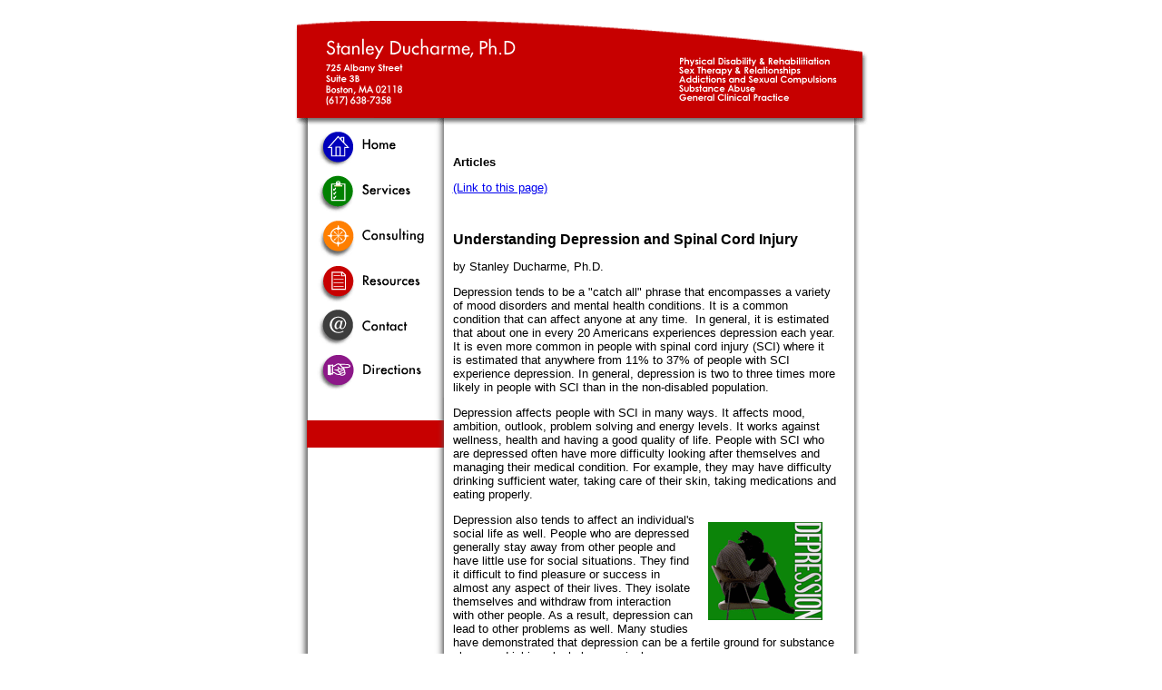

--- FILE ---
content_type: text/html; charset=UTF-8
request_url: http://stanleyducharme.com/resources/depression.htm
body_size: 18770
content:
<!DOCTYPE html PUBLIC "-//W3C//DTD XHTML 1.0 Transitional//EN" "https://www.w3.org/TR/xhtml1/DTD/xhtml1-transitional.dtd"> 
<html xmlns="https://www.w3.org/1999/xhtml" xmlns:og="https://ogp.me/ns#" xmlns:fb="https://www.facebook.com/2008/fbml">
<head>
<title>Understanding Depression and Spinal Cord Injury</title>
<meta http-equiv="Content-Type" content="text/html; charset=iso-8859-1">
<meta name="description" content="Stanley Ducharme is a psychologist and sex therapist specializing in physical disability, rehabilitation, sexual dysfunction and relationship issues. He also provides consultation and training to rehabilitation hospitals and community agencies on issues of sexuality and disability.">
<meta name="keywords" content="Stanley Ducharme, Ph.D., spinal cord injury, brain injury, rehabilitation, physical disability, sexual dysfunction, disfunction, impotence, erectile dysfunction, pre-mature premature ejaculation, sex therapist, therapy, psychologist, psychology, psycholgists, counseling, sexuality and disability, addiction, relationships, couple counseling, marital therapy, fertility, depression, trauma, sexual addiction, alcoholism, substance abuse, health psychology, female sexual dysfunction, psychotherapy, ducharme, stress, libido, sexual desire, consultation, Boston, MA, ma, mass, Massachusetts">
<meta property="og:title" content="Understanding Depression and Spinal Cord Injury"/>
<meta property="og:type" content="article"/>
<meta property="og:url" content="http://stanleyducharme.com/resources/combin_injury.htm"/>
<meta property="og:image" content="http://stanleyducharme.com/images/depression.png"/>
<meta property="og:site_name" content="Stanley Ducharme, Ph.D."/>
<meta property="og:description" content="Depression affects people with SCI in many ways. It affects mood, ambition, outlook, problem solving and energy levels. It works against wellness, health and having a good quality of life. People with SCI who are depressed often have more difficulty looking after themselves and managing their medical condition. For example, they may have difficulty drinking sufficient water, taking care of their skin, taking medications and eating properly."/>
<link href="../stan.css" rel="stylesheet" type="text/css">
<script language="JavaScript" type="text/JavaScript">
<!--

function openWin(url,details) {
		aWindow=window.open(url,"thewindow",details);
}
//-->
</script>
</head>

<body bgcolor="#FFFFFF" text="#000000">
<div align="center"><a name="top"></a> 
  <table width="631" border="0" cellspacing="0" cellpadding="0">
    <tr> 
      <td colspan="3"><img src="../images/header_red.gif" width="631" height="130"></td>
    </tr>
    <tr valign="top"> 
      <td width="164" background="../images/white_space.gif"> 
        <table width="164" border="0" cellspacing="0" cellpadding="0" height="100%" background="../images/white_space.gif">
          <tr> 
            <td valign="top" width="164"><img src="../images/menu.gif" width="164" height="300" usemap="#Map" border="0"><br>
              <img src="../images/white_space.gif" width="164" height="25"> </td>
          </tr>
          <tr> 
            <td valign="bottom"><img src="../images/bottom_red.gif" width="164" height="30"></td>
          </tr>
        </table>
        <map name="Map"> 
          <area shape="rect" coords="19,198,145,241" href="../contact/index.html" alt="Contact" title="Contact">
          <area shape="rect" coords="19,151,145,194" href="index.html" alt="Resources" title="Resources">
          <area shape="rect" coords="20,103,146,146" href="../consulting/index.html" alt="Consulting" title="Consulting">
          <area shape="rect" coords="20,54,146,97" href="../services/index.html" alt="Services" title="Services">  <area shape="rect" coords="20,4,146,47" href="../index.html" alt="Home" title="Home">
            <area shape="rect" coords="21,245,147,292" href="../directions.html">
          </map>
      </td>
      <td> 
        <table border="0" cellspacing="0" cellpadding="0" width="400">
          <tr valign="top"> 
            <td><img src="../images/dot_clear.gif" width="442" height="10"></td>
          </tr>
          <tr valign="top"> 
            <td height="481"> 
              <table border="0" cellspacing="5" cellpadding="5" width="442">
                <tr valign="top"> 
                  <td colspan="7"><p><font face="Verdana, Arial, Helvetica, sans-serif"><b>Articles</b></font></p>
                    <p><font face="Verdana, Arial, Helvetica, sans-serif"><a href="javascript:openWin('../popup/depression.htm','scrollbars=no,status=no,width=600,height=200');" class="popup"><font size="2">(Link to this page)</font></a></font></p></td>
                </tr>
                <tr valign="top"> 
                  <td colspan="7"> 
                    <p><font size="3" face="Verdana, Arial, Helvetica, sans-serif"><strong>Understanding Depression and Spinal Cord Injury</strong></font></p>
                    <p>by Stanley
                        Ducharme, Ph.D.</p>
                    <p>Depression tends to be a &quot;catch all&quot; phrase that encompasses a variety of mood disorders and mental health conditions. It is a common condition that can affect anyone at any time. &nbsp;In general, it is estimated that about one in every 20 Americans experiences depression each year. It is even more common in people with spinal cord injury (SCI) where it is estimated that anywhere from 11% to 37% of people with SCI experience depression. In general, depression is two to three times more likely in people with SCI than in the non-disabled population. </p>
                    <p>Depression affects people with SCI in many ways. It affects mood, ambition, outlook, problem solving and energy levels. It works against wellness, health and having a good quality of life. People with SCI who are depressed often have more difficulty looking after themselves and managing their medical condition. For example, they may have difficulty drinking sufficient water, taking care of their skin, taking medications and eating properly.</p>
                    <p><img src="../images/depression-picture.gif" alt="Depression" width="126" height="108" hspace="15" vspace="10" align="right">Depression also tends to affect an individual's social life as well. People who are depressed generally stay away from other people and have little use for social situations. They find it difficult to find pleasure or success in almost any aspect of their lives. They isolate themselves and withdraw from interaction with other people. As a result, depression can lead to other problems as well. Many studies have demonstrated that depression can be a fertile ground for substance abuse or drinking alcohol excessively.</p>
                    <p><strong>Depression and Adjustment</strong></p>
                    <p>Although depression is common among people with SCI, many people with SCI never experience an episode of depression. For numerous years, rehabilitation professionals felt that depression after an injury was necessary if one was to make a &ldquo;successful adjustment&rdquo; to an injury. Today, we know that depression is not necessary following a SCI and many people live very successfully and fulfilling lives with a SCI without ever going through periods of depression.&nbsp; </p>
                    <p>Over and over again, studies have demonstrated that a spinal cord injury does not predict behavior or mood changes for any individual. Every injury and every person are different. Behavior and emotion are a complex interaction of personality, environment and the nature of the injury. In fact, the ability to cope with stress and the difficulties associated with a spinal cord injury are often thought to be more related to the social supports of the individual rather than his or her unique personality make up. No one can accurately predict who or when individuals will become depressed.</p>
                    <p>Although doctors are still not sure as to exactly why people get depressed, we do know that life stresses and medical conditions can cause a change in certain brain chemicals. These chemicals, called neurotransmitters are linked to mood, sleep, enjoyment, energy level and sexual appetite. Anti-depressant medications restore a normal balance of these brain chemicals which can often lead a person to feel better both emotionally and physically. </p>
                    <p>Other factors such as fatigue, chronic pain, loss of independence and stress can lead to feelings of depression. In addition, events such as a divorce, family instability, financial insecurity or the loss of a job can easily magnify depression. Again, medications, counseling or the combination of both can be effective in helping people cope with the emotional pain of depression. </p>
                    <p><strong>Types of Depression</strong></p>
                    <p>Naturally, depression is not something that is only associated with a medical condition, but is often seen in many other forms. It can be short lived or a chronic condition. It can also be a reaction to an event or time of the year. For example, depression is often associated with the holiday season that extends from Thanksgiving to New Year&rsquo;s Day. It can also linger months after the holidays. </p>
                    <p>In this context, holiday depression is often thought to be related to feelings of loneliness, separation from loved ones or memories of times that were more enjoyable and meaningful for the individual. Getting through the holidays can be especially difficult for senior citizens or the elderly who may be more prone to loneliness. For many people, the holiday season is anything but festive and is a dreaded time of the year.</p>
                    <p>These winter months also bring what is termed a &quot;seasonal depression&quot; to many people. The long stretches of darkness, isolation from others and reduced activity at this time of the year all contribute to a general feeling of sadness, gloom and despair for many people. Although these feelings tend to diminish as the days get longer in the spring time, winter can be an emotional painful and difficult experience for many people who live in climates where the cold weather prevails. </p>
                    <p>In response to seasonal depression, some studies have shown that being exposed to light actually improves an individual's mood. For this reason, some people purchase &quot;light boxes&quot; and spend hours exposed to bright lights. Other people find a vacation to a sunny climate improves mood and well being. In general, seasonal depression does improve as the days get longer and people can begin to be more active.</p>
                    <p><strong>Depression vs. Sadness</strong></p>
                    <p>                      While an emotional reaction to an event like a spinal cord injury is natural and expected, each individual's response is unique. There are often similarities however. Typically, feelings of sadness and loss are common for most people, especially in the months following a SCI. In some cases, these emotional reactions can linger for long periods of time or can reoccur from time to time. A memory, event or comment even years after injury can easily trigger a depression or feelings of sadness.</p>
                    <p>Although depression, grief, sadness and bereavement may all seem similar, it is important to distinguish the differences. Sadness, grief and bereavement are all disturbances of a person&rsquo;s mood but they tend not to have the prolonged and intense emotional pain that is noted with a depressive disorder. A clinical depression can be debilitating and it can be life threatening. Fortunately, it is also usually responsive to treatment by medications and counseling. </p>
                    <p>Medical and mental health professionals usually differentiate a depression from feelings of sadness by the symptoms that accompany depression. When depressed, people, regardless of injury or not, have disturbances of sleep, appetite, energy level, concentration, sexual interest and mood. At this level, thoughts of death or a lack of interest in life can be frightening for the individual as well as the family.</p>
                    <p><strong>Improving Your Mood</strong></p>
                    <p>If an individual is suffering from depression, it is important to seek medical and psychological care as soon as possible. Your primary care physician is usually the best place to start. Let your doctor know the symptoms you&rsquo;re experiencing and any changes in your sleep, eating or activity patterns. With that information, your doctor can make the decision with you as to whether medications or a referral to a mental health professional is indicated. </p>
                    <p>Although depression can be a serious medical condition, there are a number of things a person can do when he or she is feeling sad and blue. If an individual is feeling sad for whatever reason, some of the following tips may be worth considering.</p>
                    <ol>
                      <li>Avoid isolating yourself. At these times, the natural reaction is to want to stay alone and avoid other people. In reality, doing this often makes the situation worse. Although you may not have the motivation, force yourself to be with other people as much as possible. </li>
                      <li>Share your feelings with other people. Most people find it difficult to talk about painful feelings and are fearful of being a burden to other people. Let people around you know how you&rsquo;re feeling and get emotional support from people close to you. </li>
                      <li>Take care of yourself. When a person is feeling sad, they often just don&rsquo;t care about sleep, eating, being active, taking medication or doing things that maintain their wellbeing. Although you may not be in the mood, force yourself to do what is best for your overall health and wellbeing. </li>
                      <li>Try an activity such as meditation, yoga or relaxation exercises. To do this, put 15 minutes aside each day to sit quietly and to clear your mind. Breath deeply, relax the muscles in your body and quiet your mind from all thoughts. Enjoy the sense of peacefulness that can come from just being calm and quiet.</li>
                      <li>Remain active. Most of us are aware of how active we are during a typical day. Keeping this in mind, do things that you would normally do and try to keep the routines that usually work well for you. </li>
                      <li>Be cautious about alcohol use. Alcohol is a depressant and tends to increase feelings related to depression. Although initially, a person may think they &ldquo;feel better&rdquo;, the longer range affects will be to deepen feelings of sadness and depression.</li>
                    </ol>
                    <p>In Conclusion, the winter months can be a difficult time for many people and is a time when depression is more common among all people. People with SCI may be more prone to depression because of difficulties with accessibility and being active. </p>
                    <p>Keep an eye on your general state of mind, mood and attitudes. If your mood starts to head downward, be proactive and take some steps to turn things around. It&rsquo;s always easier to make positive changes if you can notice the early signs that you may be slipping into a period of depression or sadness. Depression is typically a temporary condition that will improve over time.                    </p>
                    <p><font size="2" face="Verdana, Arial, Helvetica, sans-serif"><img src="../images/dot_black.gif" width="250" height="1"> 
                      </font></p>
                    <p><font face="Verdana, Arial, Helvetica, sans-serif"><a href="javascript:openWin('../popup/depression.htm','scrollbars=no,status=no,width=600,height=200');" class="popup"><font size="2">(Link 
                      to this page)</font></a></font></p>
                    <p><div id="share"><img src="http://stanleyducharme.com/images/depression.png" width="420" height="221" alt=""/></div></p>
                    <p><font face="Verdana, Arial, Helvetica, sans-serif" size="2"><a href="index.html#articles">Back 
                  to Articles</a></font></p>                  </td>
                </tr>
              </table>
            </td>
          </tr>
          <tr> 
            <td><img src="../images/dot_black.gif" width="442" height="1" vspace="2"><br>
              <img src="../images/dot_black.gif" width="442" height="1" vspace="2"></td>
          </tr>
          <tr> 
            <td height="10"> 
              <blockquote> <font size="1" face="Verdana, Arial, Helvetica, sans-serif"><a href="#top"><br>
                Top</a> | <a href="../index.html">Home</a> | <a href="../services/index.html">Services</a> 
                | <a href="../consulting/index.html">Consulting</a> | <a href="index.html">Resources</a> 
                <br><a href="../contact/index.html">Contact</a></font> | 
                <font size="1" face="Verdana, Arial, Helvetica, sans-serif"><a href="../directions.html">Directions</a> </font> <br>
           
                <br>
              </blockquote>
            </td>
          </tr>
          <tr> 
            <td><img src="../images/dot_black.gif" width="442" height="1" vspace="2"><br>
              <img src="../images/dot_black.gif" width="442" height="1" vspace="2"></td>
          </tr>
          <tr> 
            <td> 
<blockquote>
                <h1 class="credits"><a href="http://www.flyte.biz"><font color="#999999">Web 
                  design by flyte new media</font></a><br>
                  <a href="http://www.flyte.biz/contact/contact_web_developer.html"><font color="#999999">email 
                  Web Master</font></a></p></h1>
              </blockquote>

            </td>
          </tr>
        </table>
      </td>
      <td background="../images/right_shadow_fade.gif" width="25"><img src="../images/right_shadow_fade.gif" width="25" height="2"></td>
    </tr>
    <tr> 
      <td colspan="3" valign="top"> <img src="../images/bottom_shadow.gif" width="631" height="7"></td>
    </tr>
  </table>
  <br>
  <br>
</div>
<script type="text/javascript">
var gaJsHost = (("https:" == document.location.protocol) ? "https://ssl." : "http://www.");
document.write(unescape("%3Cscript src='" + gaJsHost + "google-analytics.com/ga.js' type='text/javascript'%3E%3C/script%3E"));
</script>
<script type="text/javascript">
var pageTracker = _gat._getTracker("UA-5948480-1");
pageTracker._trackPageview();
</script>  </body>
</html>


--- FILE ---
content_type: text/css
request_url: http://stanleyducharme.com/stan.css
body_size: 862
content:
.credits {
	font-family: Verdana, Arial, Helvetica, sans-serif;
	font-size: 9px;
	font-weight: normal;
	color: #666666;
	line-height: normal;
}

.popup {
	font-family: Verdana, Arial, Helvetica, sans-serif;
	font-size: 12px;
}
.directions {
	font-family: Verdana, Arial, Helvetica, sans-serif;
	font-size: 10px;
	padding-top: 5px;
	padding-right: 8px;
	padding-bottom: 10px;
	padding-left: 30px;
}.imgleft {
	margin: 0px 15px 5px 0px;
	padding: 0px;
	float: left;
}
p {
	font: 13px Verdana, Arial, Helvetica, sans-serif;
}
li {
	font: 13px Verdana, Arial, Helvetica, sans-serif;
}
table.side {
	font: 11px Verdana, Arial, sans-serif;
}
table td.homearticle {
	font: 10px Verdana, Arial, sans-serif;
	padding-right: 10px;
}
ol li {
	padding-bottom: 15px;
}
ul.home {
	list-style-position: inside;
}
table.hometable td {
	font: 11px Verdana, Geneva, sans-serif;
}
